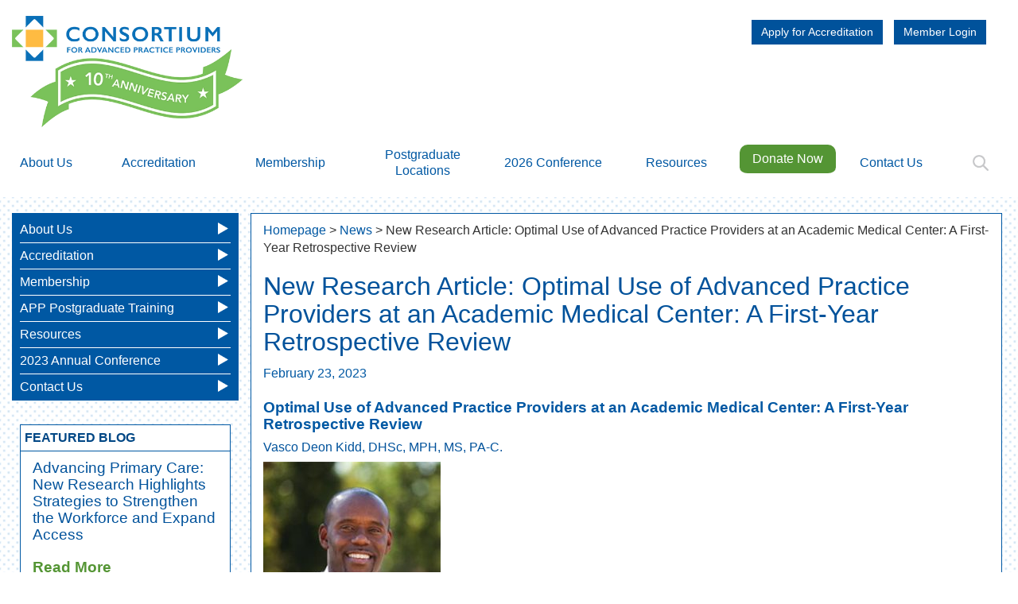

--- FILE ---
content_type: text/html; charset=UTF-8
request_url: https://www.apppostgradtraining.com/2023/02/23/new-research-article-optimal-use-of-advanced-practice-providers-at-an-academic-medical-center-a-first-year-retrospective-review/
body_size: 9002
content:
<!doctype html>
<html lang="en-US">
<head>
    <meta charset="UTF-8">
    <meta name="viewport" content="width=device-width, initial-scale=1, shrink-to-fit=no">
    <meta name="author" content="drinkcaffeine.com">
    <link rel="pingback" href="https://www.apppostgradtraining.com/xmlrpc.php">
    <title>New Research Article: Optimal Use of Advanced Practice Providers at an Academic Medical Center: A First-Year Retrospective Review</title>
    <meta name='robots' content='max-image-preview:large' />
	<style>img:is([sizes="auto" i], [sizes^="auto," i]) { contain-intrinsic-size: 3000px 1500px }</style>
	<link rel='dns-prefetch' href='//www.apppostgradtraining.com' />
<link rel='stylesheet' id='wp-block-library-css' href='https://www.apppostgradtraining.com/wp-includes/css/dist/block-library/style.min.css?ver=6.8.3' type='text/css' media='all' />
<style id='classic-theme-styles-inline-css' type='text/css'>
/*! This file is auto-generated */
.wp-block-button__link{color:#fff;background-color:#32373c;border-radius:9999px;box-shadow:none;text-decoration:none;padding:calc(.667em + 2px) calc(1.333em + 2px);font-size:1.125em}.wp-block-file__button{background:#32373c;color:#fff;text-decoration:none}
</style>
<style id='global-styles-inline-css' type='text/css'>
:root{--wp--preset--aspect-ratio--square: 1;--wp--preset--aspect-ratio--4-3: 4/3;--wp--preset--aspect-ratio--3-4: 3/4;--wp--preset--aspect-ratio--3-2: 3/2;--wp--preset--aspect-ratio--2-3: 2/3;--wp--preset--aspect-ratio--16-9: 16/9;--wp--preset--aspect-ratio--9-16: 9/16;--wp--preset--color--black: #000000;--wp--preset--color--cyan-bluish-gray: #abb8c3;--wp--preset--color--white: #ffffff;--wp--preset--color--pale-pink: #f78da7;--wp--preset--color--vivid-red: #cf2e2e;--wp--preset--color--luminous-vivid-orange: #ff6900;--wp--preset--color--luminous-vivid-amber: #fcb900;--wp--preset--color--light-green-cyan: #7bdcb5;--wp--preset--color--vivid-green-cyan: #00d084;--wp--preset--color--pale-cyan-blue: #8ed1fc;--wp--preset--color--vivid-cyan-blue: #0693e3;--wp--preset--color--vivid-purple: #9b51e0;--wp--preset--gradient--vivid-cyan-blue-to-vivid-purple: linear-gradient(135deg,rgba(6,147,227,1) 0%,rgb(155,81,224) 100%);--wp--preset--gradient--light-green-cyan-to-vivid-green-cyan: linear-gradient(135deg,rgb(122,220,180) 0%,rgb(0,208,130) 100%);--wp--preset--gradient--luminous-vivid-amber-to-luminous-vivid-orange: linear-gradient(135deg,rgba(252,185,0,1) 0%,rgba(255,105,0,1) 100%);--wp--preset--gradient--luminous-vivid-orange-to-vivid-red: linear-gradient(135deg,rgba(255,105,0,1) 0%,rgb(207,46,46) 100%);--wp--preset--gradient--very-light-gray-to-cyan-bluish-gray: linear-gradient(135deg,rgb(238,238,238) 0%,rgb(169,184,195) 100%);--wp--preset--gradient--cool-to-warm-spectrum: linear-gradient(135deg,rgb(74,234,220) 0%,rgb(151,120,209) 20%,rgb(207,42,186) 40%,rgb(238,44,130) 60%,rgb(251,105,98) 80%,rgb(254,248,76) 100%);--wp--preset--gradient--blush-light-purple: linear-gradient(135deg,rgb(255,206,236) 0%,rgb(152,150,240) 100%);--wp--preset--gradient--blush-bordeaux: linear-gradient(135deg,rgb(254,205,165) 0%,rgb(254,45,45) 50%,rgb(107,0,62) 100%);--wp--preset--gradient--luminous-dusk: linear-gradient(135deg,rgb(255,203,112) 0%,rgb(199,81,192) 50%,rgb(65,88,208) 100%);--wp--preset--gradient--pale-ocean: linear-gradient(135deg,rgb(255,245,203) 0%,rgb(182,227,212) 50%,rgb(51,167,181) 100%);--wp--preset--gradient--electric-grass: linear-gradient(135deg,rgb(202,248,128) 0%,rgb(113,206,126) 100%);--wp--preset--gradient--midnight: linear-gradient(135deg,rgb(2,3,129) 0%,rgb(40,116,252) 100%);--wp--preset--font-size--small: 13px;--wp--preset--font-size--medium: 20px;--wp--preset--font-size--large: 36px;--wp--preset--font-size--x-large: 42px;--wp--preset--spacing--20: 0.44rem;--wp--preset--spacing--30: 0.67rem;--wp--preset--spacing--40: 1rem;--wp--preset--spacing--50: 1.5rem;--wp--preset--spacing--60: 2.25rem;--wp--preset--spacing--70: 3.38rem;--wp--preset--spacing--80: 5.06rem;--wp--preset--shadow--natural: 6px 6px 9px rgba(0, 0, 0, 0.2);--wp--preset--shadow--deep: 12px 12px 50px rgba(0, 0, 0, 0.4);--wp--preset--shadow--sharp: 6px 6px 0px rgba(0, 0, 0, 0.2);--wp--preset--shadow--outlined: 6px 6px 0px -3px rgba(255, 255, 255, 1), 6px 6px rgba(0, 0, 0, 1);--wp--preset--shadow--crisp: 6px 6px 0px rgba(0, 0, 0, 1);}:where(.is-layout-flex){gap: 0.5em;}:where(.is-layout-grid){gap: 0.5em;}body .is-layout-flex{display: flex;}.is-layout-flex{flex-wrap: wrap;align-items: center;}.is-layout-flex > :is(*, div){margin: 0;}body .is-layout-grid{display: grid;}.is-layout-grid > :is(*, div){margin: 0;}:where(.wp-block-columns.is-layout-flex){gap: 2em;}:where(.wp-block-columns.is-layout-grid){gap: 2em;}:where(.wp-block-post-template.is-layout-flex){gap: 1.25em;}:where(.wp-block-post-template.is-layout-grid){gap: 1.25em;}.has-black-color{color: var(--wp--preset--color--black) !important;}.has-cyan-bluish-gray-color{color: var(--wp--preset--color--cyan-bluish-gray) !important;}.has-white-color{color: var(--wp--preset--color--white) !important;}.has-pale-pink-color{color: var(--wp--preset--color--pale-pink) !important;}.has-vivid-red-color{color: var(--wp--preset--color--vivid-red) !important;}.has-luminous-vivid-orange-color{color: var(--wp--preset--color--luminous-vivid-orange) !important;}.has-luminous-vivid-amber-color{color: var(--wp--preset--color--luminous-vivid-amber) !important;}.has-light-green-cyan-color{color: var(--wp--preset--color--light-green-cyan) !important;}.has-vivid-green-cyan-color{color: var(--wp--preset--color--vivid-green-cyan) !important;}.has-pale-cyan-blue-color{color: var(--wp--preset--color--pale-cyan-blue) !important;}.has-vivid-cyan-blue-color{color: var(--wp--preset--color--vivid-cyan-blue) !important;}.has-vivid-purple-color{color: var(--wp--preset--color--vivid-purple) !important;}.has-black-background-color{background-color: var(--wp--preset--color--black) !important;}.has-cyan-bluish-gray-background-color{background-color: var(--wp--preset--color--cyan-bluish-gray) !important;}.has-white-background-color{background-color: var(--wp--preset--color--white) !important;}.has-pale-pink-background-color{background-color: var(--wp--preset--color--pale-pink) !important;}.has-vivid-red-background-color{background-color: var(--wp--preset--color--vivid-red) !important;}.has-luminous-vivid-orange-background-color{background-color: var(--wp--preset--color--luminous-vivid-orange) !important;}.has-luminous-vivid-amber-background-color{background-color: var(--wp--preset--color--luminous-vivid-amber) !important;}.has-light-green-cyan-background-color{background-color: var(--wp--preset--color--light-green-cyan) !important;}.has-vivid-green-cyan-background-color{background-color: var(--wp--preset--color--vivid-green-cyan) !important;}.has-pale-cyan-blue-background-color{background-color: var(--wp--preset--color--pale-cyan-blue) !important;}.has-vivid-cyan-blue-background-color{background-color: var(--wp--preset--color--vivid-cyan-blue) !important;}.has-vivid-purple-background-color{background-color: var(--wp--preset--color--vivid-purple) !important;}.has-black-border-color{border-color: var(--wp--preset--color--black) !important;}.has-cyan-bluish-gray-border-color{border-color: var(--wp--preset--color--cyan-bluish-gray) !important;}.has-white-border-color{border-color: var(--wp--preset--color--white) !important;}.has-pale-pink-border-color{border-color: var(--wp--preset--color--pale-pink) !important;}.has-vivid-red-border-color{border-color: var(--wp--preset--color--vivid-red) !important;}.has-luminous-vivid-orange-border-color{border-color: var(--wp--preset--color--luminous-vivid-orange) !important;}.has-luminous-vivid-amber-border-color{border-color: var(--wp--preset--color--luminous-vivid-amber) !important;}.has-light-green-cyan-border-color{border-color: var(--wp--preset--color--light-green-cyan) !important;}.has-vivid-green-cyan-border-color{border-color: var(--wp--preset--color--vivid-green-cyan) !important;}.has-pale-cyan-blue-border-color{border-color: var(--wp--preset--color--pale-cyan-blue) !important;}.has-vivid-cyan-blue-border-color{border-color: var(--wp--preset--color--vivid-cyan-blue) !important;}.has-vivid-purple-border-color{border-color: var(--wp--preset--color--vivid-purple) !important;}.has-vivid-cyan-blue-to-vivid-purple-gradient-background{background: var(--wp--preset--gradient--vivid-cyan-blue-to-vivid-purple) !important;}.has-light-green-cyan-to-vivid-green-cyan-gradient-background{background: var(--wp--preset--gradient--light-green-cyan-to-vivid-green-cyan) !important;}.has-luminous-vivid-amber-to-luminous-vivid-orange-gradient-background{background: var(--wp--preset--gradient--luminous-vivid-amber-to-luminous-vivid-orange) !important;}.has-luminous-vivid-orange-to-vivid-red-gradient-background{background: var(--wp--preset--gradient--luminous-vivid-orange-to-vivid-red) !important;}.has-very-light-gray-to-cyan-bluish-gray-gradient-background{background: var(--wp--preset--gradient--very-light-gray-to-cyan-bluish-gray) !important;}.has-cool-to-warm-spectrum-gradient-background{background: var(--wp--preset--gradient--cool-to-warm-spectrum) !important;}.has-blush-light-purple-gradient-background{background: var(--wp--preset--gradient--blush-light-purple) !important;}.has-blush-bordeaux-gradient-background{background: var(--wp--preset--gradient--blush-bordeaux) !important;}.has-luminous-dusk-gradient-background{background: var(--wp--preset--gradient--luminous-dusk) !important;}.has-pale-ocean-gradient-background{background: var(--wp--preset--gradient--pale-ocean) !important;}.has-electric-grass-gradient-background{background: var(--wp--preset--gradient--electric-grass) !important;}.has-midnight-gradient-background{background: var(--wp--preset--gradient--midnight) !important;}.has-small-font-size{font-size: var(--wp--preset--font-size--small) !important;}.has-medium-font-size{font-size: var(--wp--preset--font-size--medium) !important;}.has-large-font-size{font-size: var(--wp--preset--font-size--large) !important;}.has-x-large-font-size{font-size: var(--wp--preset--font-size--x-large) !important;}
:where(.wp-block-post-template.is-layout-flex){gap: 1.25em;}:where(.wp-block-post-template.is-layout-grid){gap: 1.25em;}
:where(.wp-block-columns.is-layout-flex){gap: 2em;}:where(.wp-block-columns.is-layout-grid){gap: 2em;}
:root :where(.wp-block-pullquote){font-size: 1.5em;line-height: 1.6;}
</style>
<link rel='stylesheet' id='theme-css' href='https://www.apppostgradtraining.com/wp-content/themes/nnprftc/dist/style.18cc636a.css' type='text/css' media='all' />
<script type="text/javascript" src="https://www.apppostgradtraining.com/wp-includes/js/jquery/jquery.min.js?ver=3.7.1" id="jquery-core-js"></script>
<script type="text/javascript" src="https://www.apppostgradtraining.com/wp-includes/js/jquery/jquery-migrate.min.js?ver=3.4.1" id="jquery-migrate-js"></script>
<link rel="https://api.w.org/" href="https://www.apppostgradtraining.com/wp-json/" /><link rel="alternate" title="JSON" type="application/json" href="https://www.apppostgradtraining.com/wp-json/wp/v2/posts/2956" /><link rel="EditURI" type="application/rsd+xml" title="RSD" href="https://www.apppostgradtraining.com/xmlrpc.php?rsd" />
<meta name="generator" content="WordPress 6.8.3" />
<link rel="canonical" href="https://www.apppostgradtraining.com/2023/02/23/new-research-article-optimal-use-of-advanced-practice-providers-at-an-academic-medical-center-a-first-year-retrospective-review/" />
<link rel='shortlink' href='https://www.apppostgradtraining.com/?p=2956' />
<link rel="alternate" title="oEmbed (JSON)" type="application/json+oembed" href="https://www.apppostgradtraining.com/wp-json/oembed/1.0/embed?url=https%3A%2F%2Fwww.apppostgradtraining.com%2F2023%2F02%2F23%2Fnew-research-article-optimal-use-of-advanced-practice-providers-at-an-academic-medical-center-a-first-year-retrospective-review%2F" />
<link rel="alternate" title="oEmbed (XML)" type="text/xml+oembed" href="https://www.apppostgradtraining.com/wp-json/oembed/1.0/embed?url=https%3A%2F%2Fwww.apppostgradtraining.com%2F2023%2F02%2F23%2Fnew-research-article-optimal-use-of-advanced-practice-providers-at-an-academic-medical-center-a-first-year-retrospective-review%2F&#038;format=xml" />
<style type="text/css">.recentcomments a{display:inline !important;padding:0 !important;margin:0 !important;}</style><link rel="icon" href="https://www.apppostgradtraining.com/wp-content/uploads/2023/01/cropped-CAPP_C_RGB_3C_square-32x32.png" sizes="32x32" />
<link rel="icon" href="https://www.apppostgradtraining.com/wp-content/uploads/2023/01/cropped-CAPP_C_RGB_3C_square-192x192.png" sizes="192x192" />
<link rel="apple-touch-icon" href="https://www.apppostgradtraining.com/wp-content/uploads/2023/01/cropped-CAPP_C_RGB_3C_square-180x180.png" />
<meta name="msapplication-TileImage" content="https://www.apppostgradtraining.com/wp-content/uploads/2023/01/cropped-CAPP_C_RGB_3C_square-270x270.png" />
		<style type="text/css" id="wp-custom-css">
			#slider-cont img {
	width: 100%;
	max-width: 100%;
	height: auto;
}

.nav>li.btn-green>a {
	background-color: #549534;
	color: #ffffff;
	padding: 8px 16px !important;
	display: block;
	width: fit-content !important;
	margin-left: auto !important;
	margin-right: auto !important;
	border-radius: 10px;
}		</style>
			<!-- Google Tag Manager -->
	<script>(function(w,d,s,l,i){w[l]=w[l]||[];w[l].push({'gtm.start':
	new Date().getTime(),event:'gtm.js'});var f=d.getElementsByTagName(s)[0],
	j=d.createElement(s),dl=l!='dataLayer'?'&l='+l:'';j.async=true;j.src=
	'https://www.googletagmanager.com/gtm.js?id='+i+dl;f.parentNode.insertBefore(j,f);
	})(window,document,'script','dataLayer','GTM-NP5BLWZ');</script>
	<!-- End Google Tag Manager -->
</head>

<body class="wp-singular post-template-default single single-post postid-2956 single-format-standard wp-theme-nnprftc new-research-article-optimal-use-of-advanced-practice-providers-at-an-academic-medical-center-a-first-year-retrospective-review">
	<!-- Google Tag Manager (noscript) -->
	<noscript><iframe src="https://www.googletagmanager.com/ns.html?id=GTM-NP5BLWZ"
	height="0" width="0" style="display:none;visibility:hidden"></iframe></noscript>
	<!-- End Google Tag Manager (noscript) -->
    <a href="#main" class="sr-only sr-only-focusable">[Skip to Content]</a>
    <div class="test-class-mobile"></div>
    <div class="test-class-large"></div>
    <div id="wrapper">
		<div id="mainbar">
			<header>
				<div class="container-fluid">
					<div class="row">
						<div id="logo" class="col-md-3 col-sm-4 col-xs-8">
							<a href="https://www.apppostgradtraining.com/"><img src="/wp-content/uploads/2025/03/Consortium-10-Year-Horizontal.webp" class="img-responsive" style="max-height: 160px; width: auto;" alt="Consortium for Advanced Practice Providers Logo"/></a>						</div>
						<section class="visible-sm visible-xs pull-right">
							<button type="button" class="navbar-toggle pull-right" data-toggle="collapse" data-target="#navbar">
								<span class="sr-only">Toggle navigation</span>
								<span class="icon-bar"></span>
								<span class="icon-bar"></span>
								<span class="icon-bar"></span>
							</button>
						</section>
						<div id="desktop-utils" class="hidden-xs">
							<a href="/Apply" class="btn btn-primary">Apply for Accreditation</a>
							<a href="https://members.apppostgradtraining.com/" class="btn btn-primary" target="_blank">Member Login</a>
						</div>
					</div>
					<div class="row">
						<nav>
							<div id="navbar" class="navbar-collapse collapse">
								<div id="desktop-utils-mobile" class="visible-xs center">
									<a href="/Apply">Apply for Accreditation</a>
									<a href="https://members.apppostgradtraining.com/" target="_blank">Member Login</a>
                                </div>
                                <ul id="menu-main-menu" class="nav navbar-nav nav-justified"><li itemscope="itemscope" itemtype="https://www.schema.org/SiteNavigationElement" id="menu-item-55" class="menu-item menu-item-type-post_type menu-item-object-page menu-item-has-children menu-item-55 dropdown"><a title="About Us" href="https://www.apppostgradtraining.com/about-us/" data-toggle="dropdown" class="dropdown-toggle" aria-haspopup="true">About Us <span class="caret"></span></a>
<ul role="menu" class=" dropdown-menu" >
	<li itemscope="itemscope" itemtype="https://www.schema.org/SiteNavigationElement" id="menu-item-59" class="menu-item menu-item-type-post_type menu-item-object-page menu-item-59"><a title="Mission" href="https://www.apppostgradtraining.com/about-us/mission/">Mission</a></li>
	<li itemscope="itemscope" itemtype="https://www.schema.org/SiteNavigationElement" id="menu-item-637" class="menu-item menu-item-type-post_type menu-item-object-page menu-item-637"><a title="Leadership" href="https://www.apppostgradtraining.com/about-us/leadership/">Leadership</a></li>
	<li itemscope="itemscope" itemtype="https://www.schema.org/SiteNavigationElement" id="menu-item-60" class="menu-item menu-item-type-post_type menu-item-object-page menu-item-60"><a title="News" href="https://www.apppostgradtraining.com/about-us/news/">News</a></li>
	<li itemscope="itemscope" itemtype="https://www.schema.org/SiteNavigationElement" id="menu-item-139" class="menu-item menu-item-type-post_type menu-item-object-page menu-item-139"><a title="Events" href="https://www.apppostgradtraining.com/about-us/events/">Events</a></li>
	<li itemscope="itemscope" itemtype="https://www.schema.org/SiteNavigationElement" id="menu-item-58" class="menu-item menu-item-type-post_type menu-item-object-page menu-item-58"><a title="FAQs" href="https://www.apppostgradtraining.com/about-us/faq/">FAQs</a></li>
	<li itemscope="itemscope" itemtype="https://www.schema.org/SiteNavigationElement" id="menu-item-56" class="menu-item menu-item-type-post_type menu-item-object-page menu-item-56"><a title="Accreditation Fact Sheet" href="https://www.apppostgradtraining.com/about-us/accreditation-fact-sheet/">Accreditation Fact Sheet</a></li>
	<li itemscope="itemscope" itemtype="https://www.schema.org/SiteNavigationElement" id="menu-item-57" class="menu-item menu-item-type-post_type menu-item-object-page menu-item-57"><a title="Annual Reports" href="https://www.apppostgradtraining.com/about-us/annual-reports/">Annual Reports</a></li>
	<li itemscope="itemscope" itemtype="https://www.schema.org/SiteNavigationElement" id="menu-item-3099" class="menu-item menu-item-type-post_type menu-item-object-page menu-item-3099"><a title="Quarterly Newsletter" href="https://www.apppostgradtraining.com/about-us/quarterly-newsletter/">Quarterly Newsletter</a></li>
</ul>
</li>
<li itemscope="itemscope" itemtype="https://www.schema.org/SiteNavigationElement" id="menu-item-61" class="menu-item menu-item-type-post_type menu-item-object-page menu-item-has-children menu-item-61 dropdown"><a title="Accreditation" href="https://www.apppostgradtraining.com/accreditation/" data-toggle="dropdown" class="dropdown-toggle" aria-haspopup="true">Accreditation <span class="caret"></span></a>
<ul role="menu" class=" dropdown-menu" >
	<li itemscope="itemscope" itemtype="https://www.schema.org/SiteNavigationElement" id="menu-item-178" class="menu-item menu-item-type-post_type menu-item-object-page menu-item-178"><a title="Standards" href="https://www.apppostgradtraining.com/accreditation/standards/">Standards</a></li>
	<li itemscope="itemscope" itemtype="https://www.schema.org/SiteNavigationElement" id="menu-item-183" class="menu-item menu-item-type-post_type menu-item-object-page menu-item-183"><a title="Eligibility for Accreditation Review" href="https://www.apppostgradtraining.com/accreditation/eligibility-accreditation-review/">Eligibility for Accreditation Review</a></li>
	<li itemscope="itemscope" itemtype="https://www.schema.org/SiteNavigationElement" id="menu-item-215" class="menu-item menu-item-type-post_type menu-item-object-page menu-item-215"><a title="Fees" href="https://www.apppostgradtraining.com/accreditation/fees/">Fees</a></li>
	<li itemscope="itemscope" itemtype="https://www.schema.org/SiteNavigationElement" id="menu-item-217" class="menu-item menu-item-type-post_type menu-item-object-page menu-item-217"><a title="Accreditation Office Hours" href="https://www.apppostgradtraining.com/accreditation/accreditation-office-hours/">Accreditation Office Hours</a></li>
	<li itemscope="itemscope" itemtype="https://www.schema.org/SiteNavigationElement" id="menu-item-214" class="menu-item menu-item-type-post_type menu-item-object-page menu-item-214"><a title="Policies and Procedures" href="https://www.apppostgradtraining.com/accreditation/policies-procedures/">Policies and Procedures</a></li>
	<li itemscope="itemscope" itemtype="https://www.schema.org/SiteNavigationElement" id="menu-item-213" class="menu-item menu-item-type-post_type menu-item-object-page menu-item-213"><a title="Institutional Commitment and Resources and Timeline for Accreditation" href="https://www.apppostgradtraining.com/accreditation/institutional-commitment-resources/">Institutional Commitment and Resources and Timeline for Accreditation</a></li>
	<li itemscope="itemscope" itemtype="https://www.schema.org/SiteNavigationElement" id="menu-item-212" class="menu-item menu-item-type-post_type menu-item-object-page menu-item-212"><a title="Benefits and Outcomes" href="https://www.apppostgradtraining.com/accreditation/benefits/">Benefits and Outcomes</a></li>
	<li itemscope="itemscope" itemtype="https://www.schema.org/SiteNavigationElement" id="menu-item-211" class="menu-item menu-item-type-post_type menu-item-object-page menu-item-211"><a title="Accreditation Status and Public Commentary" href="https://www.apppostgradtraining.com/accreditation/accreditation-status-and-public-commentary/">Accreditation Status and Public Commentary</a></li>
	<li itemscope="itemscope" itemtype="https://www.schema.org/SiteNavigationElement" id="menu-item-2253" class="menu-item menu-item-type-post_type menu-item-object-page menu-item-2253"><a title="Notice of Accreditation Actions" href="https://www.apppostgradtraining.com/accreditation/notice-of-accreditation-actions/">Notice of Accreditation Actions</a></li>
</ul>
</li>
<li itemscope="itemscope" itemtype="https://www.schema.org/SiteNavigationElement" id="menu-item-67" class="menu-item menu-item-type-post_type menu-item-object-page menu-item-has-children menu-item-67 dropdown"><a title="Membership" href="https://www.apppostgradtraining.com/membership/" data-toggle="dropdown" class="dropdown-toggle" aria-haspopup="true">Membership <span class="caret"></span></a>
<ul role="menu" class=" dropdown-menu" >
	<li itemscope="itemscope" itemtype="https://www.schema.org/SiteNavigationElement" id="menu-item-242" class="menu-item menu-item-type-post_type menu-item-object-page menu-item-242"><a title="Membership Value" href="https://www.apppostgradtraining.com/membership/membership-value/">Membership Value</a></li>
</ul>
</li>
<li itemscope="itemscope" itemtype="https://www.schema.org/SiteNavigationElement" id="menu-item-68" class="menu-item menu-item-type-post_type menu-item-object-page menu-item-68"><a title="Postgraduate Locations" href="https://www.apppostgradtraining.com/postgraduate-training/">Postgraduate Locations</a></li>
<li itemscope="itemscope" itemtype="https://www.schema.org/SiteNavigationElement" id="menu-item-4090" class="menu-item menu-item-type-post_type menu-item-object-page menu-item-4090"><a title="2026 Conference" href="https://www.apppostgradtraining.com/2026conference/">2026 Conference</a></li>
<li itemscope="itemscope" itemtype="https://www.schema.org/SiteNavigationElement" id="menu-item-657" class="menu-item menu-item-type-post_type menu-item-object-page menu-item-657"><a title="Resources" href="https://www.apppostgradtraining.com/resources/research-and-publications/">Resources</a></li>
<li itemscope="itemscope" itemtype="https://www.schema.org/SiteNavigationElement" id="menu-item-4591" class="btn-green menu-item menu-item-type-custom menu-item-object-custom menu-item-4591"><a title="Donate Now" target="_blank" href="https://host.nxt.blackbaud.com/donor-form?svcid=renxt&#038;formId=460e09f7-6a6e-4172-84f2-90407c36c9fc&#038;envid=p-WR0AqOQHrEenhvA7HqI6qQ&#038;zone=usa">Donate Now</a></li>
<li itemscope="itemscope" itemtype="https://www.schema.org/SiteNavigationElement" id="menu-item-65" class="menu-item menu-item-type-post_type menu-item-object-page menu-item-65"><a title="Contact Us" href="https://www.apppostgradtraining.com/contact-us/">Contact Us</a></li>
<li itemscope="itemscope" itemtype="https://www.schema.org/SiteNavigationElement" id="menu-item-97" class="menu-item menu-item-type-custom menu-item-object-custom menu-item-97"><a title="Search" href="/search"><img alt="Search Icon" style="max-height:20px;" src="/wp-content/themes/nnprftc/img/mag-icon.jpg"></a></li>
</ul>                            </div>
						</nav>
					</div>
				</div>
				<div id="search-cont" style="display: none;">
					<form role="search" method="get" class="search-form mt-5 mb-5" action="https://www.apppostgradtraining.com/">
    <div class="form-group">
        <label for="search-field">
            <span class="sr-only">Search for:</span>
            <input id="search-field" type="search" class="search-field form-control" placeholder="Search ..." value="" name="s">
        </label>
        <input type="submit" class="search-submit btn btn-sm btn-primary" value="Search">
    </div>
</form>				</div>
			</header>
            
            <div id="skip-to-content"></div><div id="subpage-content-cont" class="container-fluid">
    <div class="row">
        <div id="subpage-main" class="pull-right-md col-md-9 col-xs-12">
            <div id="subpage-bread"><ul id="breadcrumbs" class="breadcrumbs"><li class="item-home"><a class="bread-link bread-home" href="https://www.apppostgradtraining.com" title="Homepage">Homepage</a></li><li class="separator separator-home"> &gt; </li><li class="item-cat"><a href="https://www.apppostgradtraining.com/category/news/">News</a></li><li class="separator"> &gt; </li><li class="item-current item-2956"><strong class="bread-current bread-2956" title="New Research Article: Optimal Use of Advanced Practice Providers at an Academic Medical Center: A First-Year Retrospective Review">New Research Article: Optimal Use of Advanced Practice Providers at an Academic Medical Center: A First-Year Retrospective Review</strong></li></ul></div>
                            
                
<article id="post-2956" class="post-2956 post type-post status-publish format-standard hentry category-news">
	
	<div class="entry-header">
		<h1 class="entry-title">New Research Article: Optimal Use of Advanced Practice Providers at an Academic Medical Center: A First-Year Retrospective Review</h1>
							<div class="entry-meta">
				<p class="thin"><a href="https://www.apppostgradtraining.com/2023/02/23/new-research-article-optimal-use-of-advanced-practice-providers-at-an-academic-medical-center-a-first-year-retrospective-review/" title="8:13 pm" rel="bookmark"><time class="entry-date" datetime="2023-02-23T20:13:38-05:00">February 23, 2023</time></a></p>			</div><!-- .entry-meta -->
					</div><!-- .entry-header -->

	<div class="entry-content">
		<h3><a href="https://pubmed.ncbi.nlm.nih.gov/36733574/">Optimal Use of Advanced Practice Providers at an Academic Medical Center: A First-Year Retrospective Review</a></h3>
<h5>Vasco Deon Kidd, DHSc, MPH, MS, PA-C.</h5>
<p><img fetchpriority="high" decoding="async" width="223" height="300" class="alignleft size-medium wp-image-2957" src="https://www.apppostgradtraining.com/wp-content/uploads/2023/02/Bio-Picture1-223x300.jpg" alt="Vasco Deon Kidd" srcset="https://www.apppostgradtraining.com/wp-content/uploads/2023/02/Bio-Picture1-223x300.jpg 223w, https://www.apppostgradtraining.com/wp-content/uploads/2023/02/Bio-Picture1.jpg 460w" sizes="(max-width: 223px) 100vw, 223px" /></p>
<h5 class="title">Abstract</h5>
<div id="eng-abstract" class="abstract-content selected">
<p>Background Physician assistants/associates (PAs) and nurse practitioners (NPs), together known as advanced practice providers (APPs), practice with a high degree of clinical autonomy and professional respect, and play a critical role in team-based care. Aligning APP care delivery models to promote top-of-license practice is essential to improving ambulatory capacity and bottom-line expectations at academic medical centers (AMCs) in the 21<sup>st</sup> century and beyond. This administrative quality improvement study assesses the downstream impact of restructuring our APP care models to promote independent practice sessions. Methods Our AMC formed an APP oversight committee in April 2021 to optimize the ambulatory care model, realign APP funds flow, and set performance standards to which PAs and NPs are being held accountable. We conducted a one-year retrospective review of internal data from July 2021 to June 30, 2022. Certified registered nurse anesthetists (CRNAs) were excluded from this analysis. Results APP productivity year-over-year (YOY) aggregate data across all School of Medicine (SOM) departments, demonstrated a 53% increase in work relative value units (wRVUs), 84% increase in payments, and 79% increase in charges from the prior fiscal year (July to June). Regarding APP ambulatory clinical effort (YOY), there was a 45% increase in the number of APP completed visits (92% return patient visits, 8% new visits). An increase in APP productivity did not adversely impact patient satisfaction, physician-generated wRVUs, or delay programmatic expansion efforts. Lastly, in a recent engagement survey, the majority of PA and NP respondents (78%) reported working either &#8220;most of the time&#8221; or &#8220;always&#8221; at the top-of-license. Conclusion This quality improvement study demonstrates that enhancement of PA and NP utilization through top-of-license initiatives can be achieved without jeopardizing physician wRVUs or performance. While we acknowledge, there are differences between healthcare institutions in terms of care delivery and compensation models, organizational culture, and distribution of clinical resources, there remains an opportunity among hospitals and health systems to optimize this critical and essential APP workforce.</p>
</div>
<p><strong class="sub-title">Keywords: </strong>academic medical center; economics; health policy; hospital contribution margin; medical specialty; nurse practitioner; physician assistant; physician associate; physician productivity; work relative value units.</p>
	</div><!-- .entry-content -->
	<div class="row">
		<div class="col">
			<dl id="share-container">
				<dt><strong>Share</strong></dt>
								<dd><a href="https://www.facebook.com/sharer/sharer.php?u=https%3A%2F%2Fwww.apppostgradtraining.com%2F2023%2F02%2F23%2Fnew-research-article-optimal-use-of-advanced-practice-providers-at-an-academic-medical-center-a-first-year-retrospective-review%2F" target="_blank"><i aria-hidden="true" title="Share on Facebook" class="fab fa-2x fa-facebook-f"></i><span class="sr-only">Share on Facebook</span></a></dd>
				<dd><a href="https://www.linkedin.com/shareArticle?mini=true&url=https%3A%2F%2Fwww.apppostgradtraining.com%2F2023%2F02%2F23%2Fnew-research-article-optimal-use-of-advanced-practice-providers-at-an-academic-medical-center-a-first-year-retrospective-review%2F&title=New+Research+Article%3A+Optimal+Use+of+Advanced+Practice+Providers+at+an+Academic+Medical+Center%3A+A+First-Year+Retrospective+Review&summary=Optimal+Use+of+Advanced+Practice+Providers+at+an+Academic+Medical+Center%3A+A+First-Year+Retrospective+Review+Vasco+Deon+Kidd%2C+DHSc%2C+MPH%2C+MS%2C+PA-C.+Abstract+Background+Physician+assistants%2Fassociates+%28PAs%29+and+nurse+practitioners+%28NPs%29%2C+together+known+as+advanced+practice+providers+%28APPs%29%2C+practice+with+a+high+degree+of+clinical+autonomy+and+professional+respect%2C+and+play+a+critical+role+in+%5B%26hellip%3B%5D" target="_blank"><i aria-hidden="true" title="Share on LinkedIn" class="fab fa-2x fa-linkedin-in"></i><span class="sr-only">Share on LinkedIn</span></a></dd>
				<dd><a href="https://twitter.com/share?text=New+Research+Article%3A+Optimal+Use+of+Advanced+Practice+Providers+at+an+Academic+Medical+Center%3A+A+First-Year+Retrospective+Review&url=https%3A%2F%2Fwww.apppostgradtraining.com%2F2023%2F02%2F23%2Fnew-research-article-optimal-use-of-advanced-practice-providers-at-an-academic-medical-center-a-first-year-retrospective-review%2F" target="_blank"><i aria-hidden="true" title="Share on Twitter" class="fab fa-2x fa-twitter"></i><span class="sr-only">Share on Twitter</span></a></dd>
				<dd><a href="https://pinterest.com/pin/create/button/?url=https%3A%2F%2Fwww.apppostgradtraining.com%2F2023%2F02%2F23%2Fnew-research-article-optimal-use-of-advanced-practice-providers-at-an-academic-medical-center-a-first-year-retrospective-review%2F&description=New+Research+Article%3A+Optimal+Use+of+Advanced+Practice+Providers+at+an+Academic+Medical+Center%3A+A+First-Year+Retrospective+Review" target="_blank"><i aria-hidden="true" title="Share on Pinterest" class="fab fa-2x fa-pinterest-p"></i><span class="sr-only">Share on Pinterest</span></a></dd>
				<dd><a href="https://www.tumblr.com/share/link?url=https%3A%2F%2Fwww.apppostgradtraining.com%2F2023%2F02%2F23%2Fnew-research-article-optimal-use-of-advanced-practice-providers-at-an-academic-medical-center-a-first-year-retrospective-review%2F" target="_blank"><i aria-hidden="true" title="Share on Tumblr" class="fab fa-2x fa-tumblr"></i><span class="sr-only">Share on Tumblr</span></a></dd>
				<dd><a href="/cdn-cgi/l/email-protection#[base64]" target="_blank"><i aria-hidden="true" title="Share via Email" class="far fa-2x fa-envelope"></i><span class="sr-only">Share via Email</span></a></dd>
			</dl>
		</div>
	</div>

</article><!-- #post-2956 -->

                    </div>
        <div class="pull-left-md col-md-3 col-xs-12">
            <div id="side-nav-cont" class="menu-sidebar-menu-container"><ul id="menu-sidebar-menu" class="sub-links"><li id="menu-item-679" class="menu-item menu-item-type-post_type menu-item-object-page menu-item-679"><a href="https://www.apppostgradtraining.com/about-us/">About Us<img alt="Sidebar Expand" style="max-height:15px;margin-top:3px;" src="/wp-content/themes/nnprftc/img/sidebar-arrow.jpg" class="img-responsive pull-right"></a></li>
<li id="menu-item-680" class="menu-item menu-item-type-post_type menu-item-object-page menu-item-680"><a href="https://www.apppostgradtraining.com/accreditation/">Accreditation<img alt="Sidebar Expand" style="max-height:15px;margin-top:3px;" src="/wp-content/themes/nnprftc/img/sidebar-arrow.jpg" class="img-responsive pull-right"></a></li>
<li id="menu-item-682" class="menu-item menu-item-type-post_type menu-item-object-page menu-item-682"><a href="https://www.apppostgradtraining.com/membership/">Membership<img alt="Sidebar Expand" style="max-height:15px;margin-top:3px;" src="/wp-content/themes/nnprftc/img/sidebar-arrow.jpg" class="img-responsive pull-right"></a></li>
<li id="menu-item-683" class="menu-item menu-item-type-post_type menu-item-object-page menu-item-683"><a href="https://www.apppostgradtraining.com/postgraduate-training/">APP Postgraduate Training<img alt="Sidebar Expand" style="max-height:15px;margin-top:3px;" src="/wp-content/themes/nnprftc/img/sidebar-arrow.jpg" class="img-responsive pull-right"></a></li>
<li id="menu-item-684" class="menu-item menu-item-type-post_type menu-item-object-page menu-item-684"><a href="https://www.apppostgradtraining.com/resources/research-and-publications/">Resources<img alt="Sidebar Expand" style="max-height:15px;margin-top:3px;" src="/wp-content/themes/nnprftc/img/sidebar-arrow.jpg" class="img-responsive pull-right"></a></li>
<li id="menu-item-2917" class="menu-item menu-item-type-post_type menu-item-object-page menu-item-2917"><a href="https://www.apppostgradtraining.com/2023-consortium-for-advanced-practice-providers-conference/">2023 Annual Conference<img alt="Sidebar Expand" style="max-height:15px;margin-top:3px;" src="/wp-content/themes/nnprftc/img/sidebar-arrow.jpg" class="img-responsive pull-right"></a></li>
<li id="menu-item-681" class="menu-item menu-item-type-post_type menu-item-object-page menu-item-681"><a href="https://www.apppostgradtraining.com/contact-us/">Contact Us<img alt="Sidebar Expand" style="max-height:15px;margin-top:3px;" src="/wp-content/themes/nnprftc/img/sidebar-arrow.jpg" class="img-responsive pull-right"></a></li>
</ul></div>            <div class="featured-item">
                <div class="feat-item-header"><a href="/blog"><span>FEATURED BLOG</span></a></div>
                <div class="feat-item-body">
                    <div class="row">
                    <div class="col-xs-12"><a href="https://www.apppostgradtraining.com/2025/12/09/expanding-access-to-dermatology-care-how-dermoscopy-enabled-econsults-are-transforming-primary-care/"><h4>Advancing Primary Care: New Research Highlights Strategies to Strengthen the Workforce and Expand Access</h4></a></div><div class="col-xs-12"><a href="https://www.apppostgradtraining.com/2025/12/09/expanding-access-to-dermatology-care-how-dermoscopy-enabled-econsults-are-transforming-primary-care/"><h4 class="read-more">Read More</span></a></h4></div>                    </div>
                </div>
            </div>
        </div>
    </div>
</div>

<footer>
                    <div class="container-fluid">
                        <div class="row">
                            <div class="col-sm-6">
                                <div id="link-cont">
                                    <a target="_blank" href="https://twitter.com/apppostgrad" class="social-cont">
                                        <i class="fab fa-2x fa-twitter"></i><span class="sr-only">Twitter</span>
                                    </a>
                                    <a href="/Education-Knowledge/Blog" class="social-cont" style="font-size: 27px; line-height: 27px; text-decoration: none;">Blog</a>
                                </div>
                            </div>
                            <div class="col-sm-6">
                                <p class="pull-right-md">Consortium for Advanced Practice Providers<br/>For further information, please contact:<br/><a href="/cdn-cgi/l/email-protection#157c7b737a55746565657a6661726774716167747c7b7c7b723b767a78"><span class="__cf_email__" data-cfemail="7a13141c153a1b0a0a0a15090e1d081b1e0e081b131413141d54191517">[email&#160;protected]</span></a></p>
                            </div>
                            <div class="clearfix">
                                <a id="privacy-policy" class="pull-right-md" href="/Privacy-Policy">PRIVACY POLICY</a>	
                                <p class="copy-text">&copy;2026 CONSORTIUM FOR ADVANCED PRACTICE PROVIDERS</p>
                            </div>
                        </div>
                    </div>
                </footer>
            </div>
        </div>
        <script data-cfasync="false" src="/cdn-cgi/scripts/5c5dd728/cloudflare-static/email-decode.min.js"></script><script type="speculationrules">
{"prefetch":[{"source":"document","where":{"and":[{"href_matches":"\/*"},{"not":{"href_matches":["\/wp-*.php","\/wp-admin\/*","\/wp-content\/uploads\/*","\/wp-content\/*","\/wp-content\/plugins\/*","\/wp-content\/themes\/nnprftc\/*","\/*\\?(.+)"]}},{"not":{"selector_matches":"a[rel~=\"nofollow\"]"}},{"not":{"selector_matches":".no-prefetch, .no-prefetch a"}}]},"eagerness":"conservative"}]}
</script>
<script>(function(){var s=document.createElement('script');var e = !document.body ? document.querySelector('head'):document.body;s.src='https://acsbapp.com/apps/app/dist/js/app.js';s.setAttribute('data-source', 'WordPress');s.setAttribute('data-plugin-version', '2.7');s.defer=true;s.onload=function(){acsbJS.init({
                statementLink     : '',
                footerHtml        : '',
                hideMobile        : false,
                hideTrigger       : false,
                language          : 'en',
                position          : 'left',
                leadColor         : '#146ff8',
                triggerColor      : '#146ff8',
                triggerRadius     : '50%',
                triggerPositionX  : 'right',
                triggerPositionY  : 'bottom',
                triggerIcon       : 'people',
                triggerSize       : 'medium',
                triggerOffsetX    : 20,
                triggerOffsetY    : 20,
                mobile            : {
                    triggerSize       : 'small',
                    triggerPositionX  : 'right',
                    triggerPositionY  : 'bottom',
                    triggerOffsetX    : 10,
                    triggerOffsetY    : 10,
                    triggerRadius     : '50%'
                }
            });
        };
    e.appendChild(s);}());</script><script type="text/javascript" src="https://www.apppostgradtraining.com/wp-content/themes/nnprftc/dist/main.18cc636a.js" id="theme-js"></script>
    <style>
            </style>

    <script>
        document.addEventListener("DOMContentLoaded", function(event) {
                    });
    </script>


    
    <style>
            </style>


    <script>
        var accordions_active = null;
        var accordions_tabs_active = null;
    </script>

    


    </body>
</html>